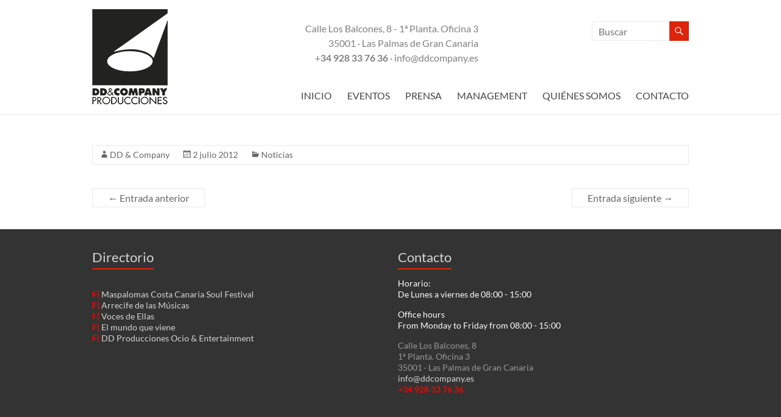

--- FILE ---
content_type: text/html; charset=UTF-8
request_url: https://www.ddcompany.es/alvin-ailey-american-dance-theater-regresa-a-paris/
body_size: 6658
content:
<!DOCTYPE html>
<!--[if IE 7]>
<html class="ie ie7" lang="es">
<![endif]-->
<!--[if IE 8]>
<html class="ie ie8" lang="es">
<![endif]-->
<!--[if !(IE 7) & !(IE 8)]><!-->
<html lang="es">
<!--<![endif]-->
<head>
	<meta charset="UTF-8" />
	<meta name="viewport" content="width=device-width, initial-scale=1">
	<link rel="profile" href="http://gmpg.org/xfn/11" />
	<title>DD &amp; Company</title>
          <script>
            (function(d){
              var js, id = 'powr-js', ref = d.getElementsByTagName('script')[0];
              if (d.getElementById(id)) {return;}
              js = d.createElement('script'); js.id = id; js.async = true;
              js.src = '//www.powr.io/powr.js';
              js.setAttribute('powr-token','GagOrm7HgS1456757928');
              js.setAttribute('external-type','wordpress');
              ref.parentNode.insertBefore(js, ref);
            }(document));
          </script>
          <meta name='robots' content='max-image-preview:large' />
<link rel="alternate" type="application/rss+xml" title="DD &amp; Company &raquo; Feed" href="https://www.ddcompany.es/feed/" />
<link rel="alternate" type="application/rss+xml" title="DD &amp; Company &raquo; Feed de los comentarios" href="https://www.ddcompany.es/comments/feed/" />
<link rel='stylesheet' id='wp-block-library-css' href='https://www.ddcompany.es/wp-includes/css/dist/block-library/style.min.css' type='text/css' media='all' />
<style id='wp-block-library-theme-inline-css' type='text/css'>
.wp-block-audio figcaption{color:#555;font-size:13px;text-align:center}.is-dark-theme .wp-block-audio figcaption{color:#ffffffa6}.wp-block-audio{margin:0 0 1em}.wp-block-code{border:1px solid #ccc;border-radius:4px;font-family:Menlo,Consolas,monaco,monospace;padding:.8em 1em}.wp-block-embed figcaption{color:#555;font-size:13px;text-align:center}.is-dark-theme .wp-block-embed figcaption{color:#ffffffa6}.wp-block-embed{margin:0 0 1em}.blocks-gallery-caption{color:#555;font-size:13px;text-align:center}.is-dark-theme .blocks-gallery-caption{color:#ffffffa6}.wp-block-image figcaption{color:#555;font-size:13px;text-align:center}.is-dark-theme .wp-block-image figcaption{color:#ffffffa6}.wp-block-image{margin:0 0 1em}.wp-block-pullquote{border-bottom:4px solid;border-top:4px solid;color:currentColor;margin-bottom:1.75em}.wp-block-pullquote cite,.wp-block-pullquote footer,.wp-block-pullquote__citation{color:currentColor;font-size:.8125em;font-style:normal;text-transform:uppercase}.wp-block-quote{border-left:.25em solid;margin:0 0 1.75em;padding-left:1em}.wp-block-quote cite,.wp-block-quote footer{color:currentColor;font-size:.8125em;font-style:normal;position:relative}.wp-block-quote.has-text-align-right{border-left:none;border-right:.25em solid;padding-left:0;padding-right:1em}.wp-block-quote.has-text-align-center{border:none;padding-left:0}.wp-block-quote.is-large,.wp-block-quote.is-style-large,.wp-block-quote.is-style-plain{border:none}.wp-block-search .wp-block-search__label{font-weight:700}.wp-block-search__button{border:1px solid #ccc;padding:.375em .625em}:where(.wp-block-group.has-background){padding:1.25em 2.375em}.wp-block-separator.has-css-opacity{opacity:.4}.wp-block-separator{border:none;border-bottom:2px solid;margin-left:auto;margin-right:auto}.wp-block-separator.has-alpha-channel-opacity{opacity:1}.wp-block-separator:not(.is-style-wide):not(.is-style-dots){width:100px}.wp-block-separator.has-background:not(.is-style-dots){border-bottom:none;height:1px}.wp-block-separator.has-background:not(.is-style-wide):not(.is-style-dots){height:2px}.wp-block-table{margin:0 0 1em}.wp-block-table td,.wp-block-table th{word-break:normal}.wp-block-table figcaption{color:#555;font-size:13px;text-align:center}.is-dark-theme .wp-block-table figcaption{color:#ffffffa6}.wp-block-video figcaption{color:#555;font-size:13px;text-align:center}.is-dark-theme .wp-block-video figcaption{color:#ffffffa6}.wp-block-video{margin:0 0 1em}.wp-block-template-part.has-background{margin-bottom:0;margin-top:0;padding:1.25em 2.375em}
</style>
<style id='classic-theme-styles-inline-css' type='text/css'>
/*! This file is auto-generated */
.wp-block-button__link{color:#fff;background-color:#32373c;border-radius:9999px;box-shadow:none;text-decoration:none;padding:calc(.667em + 2px) calc(1.333em + 2px);font-size:1.125em}.wp-block-file__button{background:#32373c;color:#fff;text-decoration:none}
</style>
<style id='global-styles-inline-css' type='text/css'>
body{--wp--preset--color--black: #000000;--wp--preset--color--cyan-bluish-gray: #abb8c3;--wp--preset--color--white: #ffffff;--wp--preset--color--pale-pink: #f78da7;--wp--preset--color--vivid-red: #cf2e2e;--wp--preset--color--luminous-vivid-orange: #ff6900;--wp--preset--color--luminous-vivid-amber: #fcb900;--wp--preset--color--light-green-cyan: #7bdcb5;--wp--preset--color--vivid-green-cyan: #00d084;--wp--preset--color--pale-cyan-blue: #8ed1fc;--wp--preset--color--vivid-cyan-blue: #0693e3;--wp--preset--color--vivid-purple: #9b51e0;--wp--preset--gradient--vivid-cyan-blue-to-vivid-purple: linear-gradient(135deg,rgba(6,147,227,1) 0%,rgb(155,81,224) 100%);--wp--preset--gradient--light-green-cyan-to-vivid-green-cyan: linear-gradient(135deg,rgb(122,220,180) 0%,rgb(0,208,130) 100%);--wp--preset--gradient--luminous-vivid-amber-to-luminous-vivid-orange: linear-gradient(135deg,rgba(252,185,0,1) 0%,rgba(255,105,0,1) 100%);--wp--preset--gradient--luminous-vivid-orange-to-vivid-red: linear-gradient(135deg,rgba(255,105,0,1) 0%,rgb(207,46,46) 100%);--wp--preset--gradient--very-light-gray-to-cyan-bluish-gray: linear-gradient(135deg,rgb(238,238,238) 0%,rgb(169,184,195) 100%);--wp--preset--gradient--cool-to-warm-spectrum: linear-gradient(135deg,rgb(74,234,220) 0%,rgb(151,120,209) 20%,rgb(207,42,186) 40%,rgb(238,44,130) 60%,rgb(251,105,98) 80%,rgb(254,248,76) 100%);--wp--preset--gradient--blush-light-purple: linear-gradient(135deg,rgb(255,206,236) 0%,rgb(152,150,240) 100%);--wp--preset--gradient--blush-bordeaux: linear-gradient(135deg,rgb(254,205,165) 0%,rgb(254,45,45) 50%,rgb(107,0,62) 100%);--wp--preset--gradient--luminous-dusk: linear-gradient(135deg,rgb(255,203,112) 0%,rgb(199,81,192) 50%,rgb(65,88,208) 100%);--wp--preset--gradient--pale-ocean: linear-gradient(135deg,rgb(255,245,203) 0%,rgb(182,227,212) 50%,rgb(51,167,181) 100%);--wp--preset--gradient--electric-grass: linear-gradient(135deg,rgb(202,248,128) 0%,rgb(113,206,126) 100%);--wp--preset--gradient--midnight: linear-gradient(135deg,rgb(2,3,129) 0%,rgb(40,116,252) 100%);--wp--preset--font-size--small: 13px;--wp--preset--font-size--medium: 20px;--wp--preset--font-size--large: 36px;--wp--preset--font-size--x-large: 42px;--wp--preset--spacing--20: 0.44rem;--wp--preset--spacing--30: 0.67rem;--wp--preset--spacing--40: 1rem;--wp--preset--spacing--50: 1.5rem;--wp--preset--spacing--60: 2.25rem;--wp--preset--spacing--70: 3.38rem;--wp--preset--spacing--80: 5.06rem;--wp--preset--shadow--natural: 6px 6px 9px rgba(0, 0, 0, 0.2);--wp--preset--shadow--deep: 12px 12px 50px rgba(0, 0, 0, 0.4);--wp--preset--shadow--sharp: 6px 6px 0px rgba(0, 0, 0, 0.2);--wp--preset--shadow--outlined: 6px 6px 0px -3px rgba(255, 255, 255, 1), 6px 6px rgba(0, 0, 0, 1);--wp--preset--shadow--crisp: 6px 6px 0px rgba(0, 0, 0, 1);}:where(.is-layout-flex){gap: 0.5em;}:where(.is-layout-grid){gap: 0.5em;}body .is-layout-flex{display: flex;}body .is-layout-flex{flex-wrap: wrap;align-items: center;}body .is-layout-flex > *{margin: 0;}body .is-layout-grid{display: grid;}body .is-layout-grid > *{margin: 0;}:where(.wp-block-columns.is-layout-flex){gap: 2em;}:where(.wp-block-columns.is-layout-grid){gap: 2em;}:where(.wp-block-post-template.is-layout-flex){gap: 1.25em;}:where(.wp-block-post-template.is-layout-grid){gap: 1.25em;}.has-black-color{color: var(--wp--preset--color--black) !important;}.has-cyan-bluish-gray-color{color: var(--wp--preset--color--cyan-bluish-gray) !important;}.has-white-color{color: var(--wp--preset--color--white) !important;}.has-pale-pink-color{color: var(--wp--preset--color--pale-pink) !important;}.has-vivid-red-color{color: var(--wp--preset--color--vivid-red) !important;}.has-luminous-vivid-orange-color{color: var(--wp--preset--color--luminous-vivid-orange) !important;}.has-luminous-vivid-amber-color{color: var(--wp--preset--color--luminous-vivid-amber) !important;}.has-light-green-cyan-color{color: var(--wp--preset--color--light-green-cyan) !important;}.has-vivid-green-cyan-color{color: var(--wp--preset--color--vivid-green-cyan) !important;}.has-pale-cyan-blue-color{color: var(--wp--preset--color--pale-cyan-blue) !important;}.has-vivid-cyan-blue-color{color: var(--wp--preset--color--vivid-cyan-blue) !important;}.has-vivid-purple-color{color: var(--wp--preset--color--vivid-purple) !important;}.has-black-background-color{background-color: var(--wp--preset--color--black) !important;}.has-cyan-bluish-gray-background-color{background-color: var(--wp--preset--color--cyan-bluish-gray) !important;}.has-white-background-color{background-color: var(--wp--preset--color--white) !important;}.has-pale-pink-background-color{background-color: var(--wp--preset--color--pale-pink) !important;}.has-vivid-red-background-color{background-color: var(--wp--preset--color--vivid-red) !important;}.has-luminous-vivid-orange-background-color{background-color: var(--wp--preset--color--luminous-vivid-orange) !important;}.has-luminous-vivid-amber-background-color{background-color: var(--wp--preset--color--luminous-vivid-amber) !important;}.has-light-green-cyan-background-color{background-color: var(--wp--preset--color--light-green-cyan) !important;}.has-vivid-green-cyan-background-color{background-color: var(--wp--preset--color--vivid-green-cyan) !important;}.has-pale-cyan-blue-background-color{background-color: var(--wp--preset--color--pale-cyan-blue) !important;}.has-vivid-cyan-blue-background-color{background-color: var(--wp--preset--color--vivid-cyan-blue) !important;}.has-vivid-purple-background-color{background-color: var(--wp--preset--color--vivid-purple) !important;}.has-black-border-color{border-color: var(--wp--preset--color--black) !important;}.has-cyan-bluish-gray-border-color{border-color: var(--wp--preset--color--cyan-bluish-gray) !important;}.has-white-border-color{border-color: var(--wp--preset--color--white) !important;}.has-pale-pink-border-color{border-color: var(--wp--preset--color--pale-pink) !important;}.has-vivid-red-border-color{border-color: var(--wp--preset--color--vivid-red) !important;}.has-luminous-vivid-orange-border-color{border-color: var(--wp--preset--color--luminous-vivid-orange) !important;}.has-luminous-vivid-amber-border-color{border-color: var(--wp--preset--color--luminous-vivid-amber) !important;}.has-light-green-cyan-border-color{border-color: var(--wp--preset--color--light-green-cyan) !important;}.has-vivid-green-cyan-border-color{border-color: var(--wp--preset--color--vivid-green-cyan) !important;}.has-pale-cyan-blue-border-color{border-color: var(--wp--preset--color--pale-cyan-blue) !important;}.has-vivid-cyan-blue-border-color{border-color: var(--wp--preset--color--vivid-cyan-blue) !important;}.has-vivid-purple-border-color{border-color: var(--wp--preset--color--vivid-purple) !important;}.has-vivid-cyan-blue-to-vivid-purple-gradient-background{background: var(--wp--preset--gradient--vivid-cyan-blue-to-vivid-purple) !important;}.has-light-green-cyan-to-vivid-green-cyan-gradient-background{background: var(--wp--preset--gradient--light-green-cyan-to-vivid-green-cyan) !important;}.has-luminous-vivid-amber-to-luminous-vivid-orange-gradient-background{background: var(--wp--preset--gradient--luminous-vivid-amber-to-luminous-vivid-orange) !important;}.has-luminous-vivid-orange-to-vivid-red-gradient-background{background: var(--wp--preset--gradient--luminous-vivid-orange-to-vivid-red) !important;}.has-very-light-gray-to-cyan-bluish-gray-gradient-background{background: var(--wp--preset--gradient--very-light-gray-to-cyan-bluish-gray) !important;}.has-cool-to-warm-spectrum-gradient-background{background: var(--wp--preset--gradient--cool-to-warm-spectrum) !important;}.has-blush-light-purple-gradient-background{background: var(--wp--preset--gradient--blush-light-purple) !important;}.has-blush-bordeaux-gradient-background{background: var(--wp--preset--gradient--blush-bordeaux) !important;}.has-luminous-dusk-gradient-background{background: var(--wp--preset--gradient--luminous-dusk) !important;}.has-pale-ocean-gradient-background{background: var(--wp--preset--gradient--pale-ocean) !important;}.has-electric-grass-gradient-background{background: var(--wp--preset--gradient--electric-grass) !important;}.has-midnight-gradient-background{background: var(--wp--preset--gradient--midnight) !important;}.has-small-font-size{font-size: var(--wp--preset--font-size--small) !important;}.has-medium-font-size{font-size: var(--wp--preset--font-size--medium) !important;}.has-large-font-size{font-size: var(--wp--preset--font-size--large) !important;}.has-x-large-font-size{font-size: var(--wp--preset--font-size--x-large) !important;}
.wp-block-navigation a:where(:not(.wp-element-button)){color: inherit;}
:where(.wp-block-post-template.is-layout-flex){gap: 1.25em;}:where(.wp-block-post-template.is-layout-grid){gap: 1.25em;}
:where(.wp-block-columns.is-layout-flex){gap: 2em;}:where(.wp-block-columns.is-layout-grid){gap: 2em;}
.wp-block-pullquote{font-size: 1.5em;line-height: 1.6;}
</style>
<link rel='stylesheet' id='spacious_style-css' href='https://www.ddcompany.es/wp-content/themes/spacious/style.css' type='text/css' media='all' />
<style id='spacious_style-inline-css' type='text/css'>
.previous a:hover, .next a:hover, a, #site-title a:hover, .main-navigation ul li.current_page_item a, .main-navigation ul li:hover > a, .main-navigation ul li ul li a:hover, .main-navigation ul li ul li:hover > a, .main-navigation ul li.current-menu-item ul li a:hover, .main-navigation ul li:hover > .sub-toggle, .main-navigation a:hover, .main-navigation ul li.current-menu-item a, .main-navigation ul li.current_page_ancestor a, .main-navigation ul li.current-menu-ancestor a, .main-navigation ul li.current_page_item a, .main-navigation ul li:hover > a, .small-menu a:hover, .small-menu ul li.current-menu-item a, .small-menu ul li.current_page_ancestor a, .small-menu ul li.current-menu-ancestor a, .small-menu ul li.current_page_item a, .small-menu ul li:hover > a, .breadcrumb a:hover, .tg-one-half .widget-title a:hover, .tg-one-third .widget-title a:hover, .tg-one-fourth .widget-title a:hover, .pagination a span:hover, #content .comments-area a.comment-permalink:hover, .comments-area .comment-author-link a:hover, .comment .comment-reply-link:hover, .nav-previous a:hover, .nav-next a:hover, #wp-calendar #today, .footer-widgets-area a:hover, .footer-socket-wrapper .copyright a:hover, .read-more, .more-link, .post .entry-title a:hover, .page .entry-title a:hover, .post .entry-meta a:hover, .type-page .entry-meta a:hover, .single #content .tags a:hover, .widget_testimonial .testimonial-icon:before, .header-action .search-wrapper:hover .fa{color:#de240b;}.spacious-button, input[type="reset"], input[type="button"], input[type="submit"], button, #featured-slider .slider-read-more-button, #controllers a:hover, #controllers a.active, .pagination span ,.site-header .menu-toggle:hover, .call-to-action-button, .comments-area .comment-author-link span, a#back-top:before, .post .entry-meta .read-more-link, a#scroll-up, .search-form span, .main-navigation .tg-header-button-wrap.button-one a{background-color:#de240b;}.main-small-navigation li:hover, .main-small-navigation ul > .current_page_item, .main-small-navigation ul > .current-menu-item, .spacious-woocommerce-cart-views .cart-value{background:#de240b;}.main-navigation ul li ul, .widget_testimonial .testimonial-post{border-top-color:#de240b;}blockquote, .call-to-action-content-wrapper{border-left-color:#de240b;}.site-header .menu-toggle:hover.entry-meta a.read-more:hover,#featured-slider .slider-read-more-button:hover,.call-to-action-button:hover,.entry-meta .read-more-link:hover,.spacious-button:hover, input[type="reset"]:hover, input[type="button"]:hover, input[type="submit"]:hover, button:hover{background:#ac0000;}.pagination a span:hover, .main-navigation .tg-header-button-wrap.button-one a{border-color:#de240b;}.widget-title span{border-bottom-color:#de240b;}.widget_service_block a.more-link:hover, .widget_featured_single_post a.read-more:hover,#secondary a:hover,logged-in-as:hover  a,.single-page p a:hover{color:#ac0000;}.main-navigation .tg-header-button-wrap.button-one a:hover{background-color:#ac0000;}
</style>
<link rel='stylesheet' id='spacious-genericons-css' href='https://www.ddcompany.es/wp-content/themes/spacious/genericons/genericons.css' type='text/css' media='all' />
<link rel='stylesheet' id='spacious-font-awesome-css' href='https://www.ddcompany.es/wp-content/themes/spacious/font-awesome/css/font-awesome.min.css' type='text/css' media='all' />
<script type="text/javascript" src="https://www.ddcompany.es/wp-includes/js/jquery/jquery.min.js" id="jquery-core-js"></script>
<script type="text/javascript" src="https://www.ddcompany.es/wp-includes/js/jquery/jquery-migrate.min.js" id="jquery-migrate-js"></script>
<script type="text/javascript" defer src="https://www.ddcompany.es/wp-content/themes/spacious/js/spacious-custom.js" id="spacious-custom-js"></script>
<!--[if lte IE 8]>
<script type="text/javascript" defer src="https://www.ddcompany.es/wp-content/themes/spacious/js/html5shiv.min.js" id="html5-js"></script>
<![endif]-->
<link rel="https://api.w.org/" href="https://www.ddcompany.es/wp-json/" /><link rel="alternate" type="application/json" href="https://www.ddcompany.es/wp-json/wp/v2/posts/4332" /><link rel="canonical" href="https://www.ddcompany.es/alvin-ailey-american-dance-theater-regresa-a-paris/" />
<link rel="alternate" type="application/json+oembed" href="https://www.ddcompany.es/wp-json/oembed/1.0/embed?url=https%3A%2F%2Fwww.ddcompany.es%2Falvin-ailey-american-dance-theater-regresa-a-paris%2F" />
<link rel="alternate" type="text/xml+oembed" href="https://www.ddcompany.es/wp-json/oembed/1.0/embed?url=https%3A%2F%2Fwww.ddcompany.es%2Falvin-ailey-american-dance-theater-regresa-a-paris%2F&#038;format=xml" />
	<style type="text/css">
			#site-title,
		#site-description {
			position: absolute;
			clip: rect(1px, 1px, 1px, 1px);
		}
		</style>
	<link rel="icon" href="https://www.ddcompany.es/wp-content/uploads/2016/02/favicon.png" sizes="32x32" />
<link rel="icon" href="https://www.ddcompany.es/wp-content/uploads/2016/02/favicon.png" sizes="192x192" />
<link rel="apple-touch-icon" href="https://www.ddcompany.es/wp-content/uploads/2016/02/favicon.png" />
<meta name="msapplication-TileImage" content="https://www.ddcompany.es/wp-content/uploads/2016/02/favicon.png" />
		<style type="text/css"> blockquote { border-left: 3px solid #de240b; }
			.spacious-button, input[type="reset"], input[type="button"], input[type="submit"], button { background-color: #de240b; }
			.previous a:hover, .next a:hover { 	color: #de240b; }
			a { color: #de240b; }
			#site-title a:hover { color: #de240b; }
			.main-navigation ul li.current_page_item a, .main-navigation ul li:hover > a { color: #de240b; }
			.main-navigation ul li ul { border-top: 1px solid #de240b; }
			.main-navigation ul li ul li a:hover, .main-navigation ul li ul li:hover > a, .main-navigation ul li.current-menu-item ul li a:hover, .main-navigation ul li:hover > .sub-toggle { color: #de240b; }
			.site-header .menu-toggle:hover.entry-meta a.read-more:hover,#featured-slider .slider-read-more-button:hover,.call-to-action-button:hover,.entry-meta .read-more-link:hover,.spacious-button:hover, input[type="reset"]:hover, input[type="button"]:hover, input[type="submit"]:hover, button:hover { background: #ac0000; }
			.main-small-navigation li:hover { background: #de240b; }
			.main-small-navigation ul > .current_page_item, .main-small-navigation ul > .current-menu-item { background: #de240b; }
			.main-navigation a:hover, .main-navigation ul li.current-menu-item a, .main-navigation ul li.current_page_ancestor a, .main-navigation ul li.current-menu-ancestor a, .main-navigation ul li.current_page_item a, .main-navigation ul li:hover > a  { color: #de240b; }
			.small-menu a:hover, .small-menu ul li.current-menu-item a, .small-menu ul li.current_page_ancestor a, .small-menu ul li.current-menu-ancestor a, .small-menu ul li.current_page_item a, .small-menu ul li:hover > a { color: #de240b; }
			#featured-slider .slider-read-more-button { background-color: #de240b; }
			#controllers a:hover, #controllers a.active { background-color: #de240b; color: #de240b; }
			.widget_service_block a.more-link:hover, .widget_featured_single_post a.read-more:hover,#secondary a:hover,logged-in-as:hover  a,.single-page p a:hover{ color: #ac0000; }
			.breadcrumb a:hover { color: #de240b; }
			.tg-one-half .widget-title a:hover, .tg-one-third .widget-title a:hover, .tg-one-fourth .widget-title a:hover { color: #de240b; }
			.pagination span ,.site-header .menu-toggle:hover{ background-color: #de240b; }
			.pagination a span:hover { color: #de240b; border-color: #de240b; }
			.widget_testimonial .testimonial-post { border-color: #de240b #EAEAEA #EAEAEA #EAEAEA; }
			.call-to-action-content-wrapper { border-color: #EAEAEA #EAEAEA #EAEAEA #de240b; }
			.call-to-action-button { background-color: #de240b; }
			#content .comments-area a.comment-permalink:hover { color: #de240b; }
			.comments-area .comment-author-link a:hover { color: #de240b; }
			.comments-area .comment-author-link span { background-color: #de240b; }
			.comment .comment-reply-link:hover { color: #de240b; }
			.nav-previous a:hover, .nav-next a:hover { color: #de240b; }
			#wp-calendar #today { color: #de240b; }
			.widget-title span { border-bottom: 2px solid #de240b; }
			.footer-widgets-area a:hover { color: #de240b !important; }
			.footer-socket-wrapper .copyright a:hover { color: #de240b; }
			a#back-top:before { background-color: #de240b; }
			.read-more, .more-link { color: #de240b; }
			.post .entry-title a:hover, .page .entry-title a:hover { color: #de240b; }
			.post .entry-meta .read-more-link { background-color: #de240b; }
			.post .entry-meta a:hover, .type-page .entry-meta a:hover { color: #de240b; }
			.single #content .tags a:hover { color: #de240b; }
			.widget_testimonial .testimonial-icon:before { color: #de240b; }
			a#scroll-up { background-color: #de240b; }
			.search-form span { background-color: #de240b; }.header-action .search-wrapper:hover .fa{ color: #de240b} .spacious-woocommerce-cart-views .cart-value { background:#de240b}.main-navigation .tg-header-button-wrap.button-one a{background-color:#de240b} .main-navigation .tg-header-button-wrap.button-one a{border-color:#de240b}.main-navigation .tg-header-button-wrap.button-one a:hover{background-color:#ac0000}.main-navigation .tg-header-button-wrap.button-one a:hover{border-color:#ac0000}</style>
		</head>

<body class="post-template-default single single-post postid-4332 single-format-standard wp-custom-logo wp-embed-responsive no-sidebar-full-width blog-alternate-medium wide-978">


<div id="page" class="hfeed site">
	<a class="skip-link screen-reader-text" href="#main">Saltar al contenido</a>

	
	
	<header id="masthead" class="site-header clearfix spacious-header-display-one">

		
		
		<div id="header-text-nav-container" class="">

			<div class="inner-wrap" id="spacious-header-display-one">

				<div id="header-text-nav-wrap" class="clearfix">
					<div id="header-left-section">
													<div id="header-logo-image">

								<a href="https://www.ddcompany.es/" class="custom-logo-link" rel="home"><img width="124" height="156" src="https://www.ddcompany.es/wp-content/uploads/2016/02/logo06.png" class="custom-logo" alt="DD &amp; Company" decoding="async" /></a>
							</div><!-- #header-logo-image -->

							
						<div id="header-text" class="screen-reader-text">
															<h3 id="site-title">
									<a href="https://www.ddcompany.es/"
									   title="DD &amp; Company"
									   rel="home">DD &amp; Company</a>
								</h3>
														<p id="site-description">Bienvenido a la magia del espectáculo</p>
							<!-- #site-description -->
						</div><!-- #header-text -->

					</div><!-- #header-left-section -->
					<div id="header-right-section">
													<div id="header-right-sidebar" class="clearfix">
								<aside id="siteorigin-panels-builder-2" class="widget widget_siteorigin-panels-builder"><div id="pl-w65ae83a6b6ea3"  class="panel-layout" ><div id="pg-w65ae83a6b6ea3-0"  class="panel-grid panel-no-style" ><div id="pgc-w65ae83a6b6ea3-0-0"  class="panel-grid-cell" ><div id="panel-w65ae83a6b6ea3-0-0-0" class="so-panel widget widget_sow-editor panel-first-child panel-last-child" data-index="0" ><div
			
			class="so-widget-sow-editor so-widget-sow-editor-base"
			
		>
<div class="siteorigin-widget-tinymce textwidget">
	<p><span style="color: #808080;">Calle Los Balcones, 8 - 1ª Planta. Oficina 3</span><br />
<span style="color: #808080;">35001 · Las Palmas de Gran Canaria</span><br />
<span style="color: #808080;">+<strong>34 928 33 76 36</strong> · info@ddcompany.es</span></p>
</div>
</div></div></div><div id="pgc-w65ae83a6b6ea3-0-1"  class="panel-grid-cell" ><div id="panel-w65ae83a6b6ea3-0-1-0" class="so-panel widget panel-first-child panel-last-child" data-index="1" ></div></div><div id="pgc-w65ae83a6b6ea3-0-2"  class="panel-grid-cell" ><div id="panel-w65ae83a6b6ea3-0-2-0" class="so-panel widget widget_search panel-first-child panel-last-child" data-index="2" ><form action="https://www.ddcompany.es/" class="search-form searchform clearfix" method="get">
	<div class="search-wrap">
		<input type="text" placeholder="Buscar" class="s field" name="s">
		<button class="search-icon" type="submit"></button>
	</div>
</form><!-- .searchform --></div></div></div></div></aside>							</div>
							
													<div class="header-action">
															</div>
						
						
		<nav id="site-navigation" class="main-navigation clearfix   " role="navigation">
			<p class="menu-toggle">
				<span class="screen-reader-text">Menú</span>
			</p>
			<div class="menu-primary-container"><ul id="menu-lateral" class="menu"><li id="menu-item-6004" class="menu-item menu-item-type-post_type menu-item-object-page menu-item-home menu-item-6004"><a href="https://www.ddcompany.es/">INICIO</a></li>
<li id="menu-item-5478" class="menu-item menu-item-type-post_type menu-item-object-page menu-item-5478"><a href="https://www.ddcompany.es/eventos/">EVENTOS</a></li>
<li id="menu-item-5546" class="menu-item menu-item-type-post_type menu-item-object-page menu-item-5546"><a href="https://www.ddcompany.es/enlaces-de-prensa/">PRENSA</a></li>
<li id="menu-item-5476" class="menu-item menu-item-type-post_type menu-item-object-page menu-item-5476"><a href="https://www.ddcompany.es/management/">MANAGEMENT</a></li>
<li id="menu-item-5480" class="menu-item menu-item-type-post_type menu-item-object-page menu-item-5480"><a href="https://www.ddcompany.es/quienes-somos/">QUIÉNES SOMOS</a></li>
<li id="menu-item-5481" class="menu-item menu-item-type-post_type menu-item-object-page menu-item-5481"><a href="https://www.ddcompany.es/contacto-y-situacion/">CONTACTO</a></li>
</ul></div>		</nav>

		
					</div><!-- #header-right-section -->

				</div><!-- #header-text-nav-wrap -->
			</div><!-- .inner-wrap -->
					</div><!-- #header-text-nav-container -->

		
			</header>
			<div id="main" class="clearfix">
		<div class="inner-wrap">

	
	<div id="primary">
		<div id="content" class="clearfix">
			
				
<article id="post-4332" class="post-4332 post type-post status-publish format-standard hentry category-noticias">
		<div class="entry-content clearfix">
		<div class="extra-hatom-entry-title"><span class="entry-title"></span></div>	</div>

	<footer class="entry-meta-bar clearfix"><div class="entry-meta clearfix">
			<span class="by-author author vcard"><a class="url fn n"
			                                        href="https://www.ddcompany.es/author/ddcompany/">DD &#38; Company</a></span>

			<span class="date"><a href="https://www.ddcompany.es/alvin-ailey-american-dance-theater-regresa-a-paris/" title="12:37" rel="bookmark"><time class="entry-date published" datetime="2012-07-02T12:37:36+00:00">2 julio 2012</time><time class="updated" datetime="2017-10-22T22:38:08+00:00">22 octubre 2017</time></a></span>				<span class="category"><a href="https://www.ddcompany.es/category/noticias/" rel="category tag">Noticias</a></span>
				</div></footer>
	</article>

						<ul class="default-wp-page clearfix">
			<li class="previous"><a href="https://www.ddcompany.es/jose-feliciano-en-el-x-aniversario-de-arrecife-de-las-musicas/" rel="prev"><span class="meta-nav">&larr;</span> Entrada anterior</a></li>
			<li class="next"><a href="https://www.ddcompany.es/jose-feliciano-sus-dos-unicas-fechas-en-espana-en-arrecife-de-las-musicas/" rel="next">Entrada siguiente <span class="meta-nav">&rarr;</span></a></li>
		</ul>
	
				
				
				
			
		</div><!-- #content -->
	</div><!-- #primary -->

	
	

</div><!-- .inner-wrap -->
</div><!-- #main -->

<footer id="colophon" class="clearfix">
	<div class="footer-widgets-wrapper">
	<div class="inner-wrap">
		<div class="footer-widgets-area clearfix">
			<div class="tg-one-half">
				<aside id="sow-editor-6" class="widget widget_sow-editor"><div
			
			class="so-widget-sow-editor so-widget-sow-editor-base"
			
		><h3 class="widget-title"><span>Directorio</span></h3>
<div class="siteorigin-widget-tinymce textwidget">
	<p><a href="https://www.facebook.com/womad.lpgc/" target="_blank" rel="noopener"><br />
</a><strong><span style="color: #ff0000;">F|</span></strong> <a href="https://www.facebook.com/soulmaspalomas/?fref=ts" target="_blank" rel="noopener">Maspalomas Costa Canaria Soul Festival</a><br />
<strong><span style="color: #ff0000;">F|</span></strong> <a href="https://www.facebook.com/arrecifedelasmusicas/" target="_blank" rel="noopener">Arrecife de las Músicas<br />
</a><strong><span style="color: #ff0000;">F|</span></strong> <a href="https://www.facebook.com/VocesdeEllas" target="_blank" rel="noopener">Voces de Ellas</a><a href="https://www.facebook.com/arrecifedelasmusicas/" target="_blank" rel="noopener"><br />
</a><strong><span style="color: #ff0000;">F|</span></strong> <a href="https://www.facebook.com/elmundoqueviene">El mundo que viene</a><br />
<strong><span style="color: #ff0000;">F|</span> </strong><a href="https://www.facebook.com/ddocio/?fref=ts" target="_blank" rel="noopener">DD Producciones Ocio &amp; Entertainment</a></p>
</div>
</div></aside>			</div>
							<div class="tg-one-half tg-one-half-last">
					<aside id="sow-editor-4" class="widget widget_sow-editor"><div
			
			class="so-widget-sow-editor so-widget-sow-editor-base"
			
		><h3 class="widget-title"><span>Contacto</span></h3>
<div class="siteorigin-widget-tinymce textwidget">
	<p><span style="color: #ffffff;">Horario:</span><br />
<span style="color: #ffffff;">De Lunes a viernes de 08:00 - 15:00</span></p>
<p><span style="color: #ffffff;">Office hours </span><br />
<span style="color: #ffffff;">From Monday to Friday from 08:00 - 15:00</span></p>
<p>Calle Los Balcones, 8<br />
1ª Planta. Oficina 3<br />
35001 · Las Palmas de Gran Canaria<br />
<a href="mailto:info@ddcompany.es">info@ddcompany.es</a><br />
<span style="color: #ff0000;">+<strong>34 928 33 76 36</strong> </span></p>
</div>
</div></aside>				</div>
											</div>
	</div>
</div>
	<div class="footer-socket-wrapper clearfix">
		<div class="inner-wrap">
			<div class="footer-socket-area">
				<div class="copyright">Copyright &copy; 2026 <a href="https://www.ddcompany.es/" title="DD &amp; Company" ><span>DD &amp; Company</span></a>. Todos los derechos reservados. Tema <a href="https://themegrill.com/themes/spacious" target="_blank" title="Spacious" rel="nofollow"><span>Spacious</span></a> de ThemeGrill. Funciona con: <a href="https://wordpress.org" target="_blank" title="WordPress" rel="nofollow"><span>WordPress</span></a>.</div>				<nav class="small-menu clearfix">
									</nav>
			</div>
		</div>
	</div>
</footer>
<a href="#masthead" id="scroll-up"></a>
</div><!-- #page -->

<style media="all" id="siteorigin-panels-layouts-footer">/* Layout w65ae83a6b6ea3 */ #pgc-w65ae83a6b6ea3-0-0 { width:50%;width:calc(50% - ( 0.5 * 30px ) ) } #pgc-w65ae83a6b6ea3-0-1 { width:19.5%;width:calc(19.5% - ( 0.805 * 30px ) ) } #pgc-w65ae83a6b6ea3-0-2 { width:30.5%;width:calc(30.5% - ( 0.695 * 30px ) ) } #pl-w65ae83a6b6ea3 .so-panel { margin-bottom:30px } #pl-w65ae83a6b6ea3 .so-panel:last-of-type { margin-bottom:0px } @media (max-width:780px){ #pg-w65ae83a6b6ea3-0.panel-no-style, #pg-w65ae83a6b6ea3-0.panel-has-style > .panel-row-style, #pg-w65ae83a6b6ea3-0 { -webkit-flex-direction:column;-ms-flex-direction:column;flex-direction:column } #pg-w65ae83a6b6ea3-0 > .panel-grid-cell , #pg-w65ae83a6b6ea3-0 > .panel-row-style > .panel-grid-cell { width:100%;margin-right:0 } #pgc-w65ae83a6b6ea3-0-0 , #pgc-w65ae83a6b6ea3-0-1 { margin-bottom:30px } #pl-w65ae83a6b6ea3 .panel-grid-cell { padding:0 } #pl-w65ae83a6b6ea3 .panel-grid .panel-grid-cell-empty { display:none } #pl-w65ae83a6b6ea3 .panel-grid .panel-grid-cell-mobile-last { margin-bottom:0px }  } </style><link rel='stylesheet' id='siteorigin-panels-front-css' href='https://www.ddcompany.es/wp-content/plugins/siteorigin-panels/css/front-flex.min.css' type='text/css' media='all' />
<script type="text/javascript" defer src="https://www.ddcompany.es/wp-content/themes/spacious/js/navigation.js" id="spacious-navigation-js"></script>
<script type="text/javascript" defer src="https://www.ddcompany.es/wp-content/themes/spacious/js/skip-link-focus-fix.js" id="spacious-skip-link-focus-fix-js"></script>

</body>
</html>
